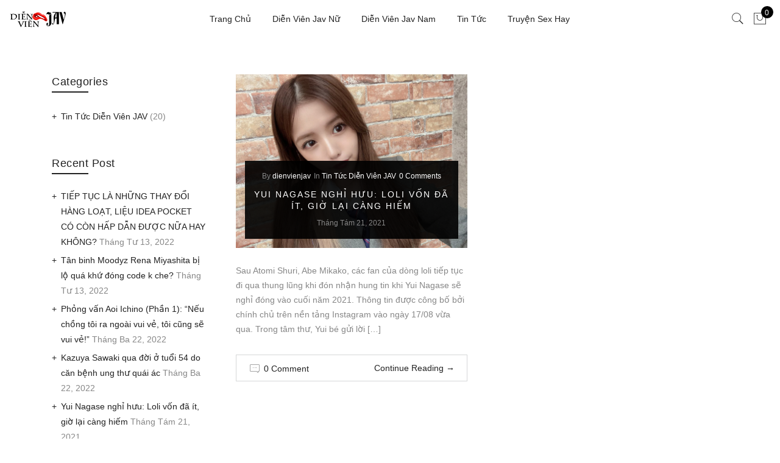

--- FILE ---
content_type: text/html; charset=UTF-8
request_url: https://dienvienjav.com/tag/abe-mikako/
body_size: 15641
content:
<!DOCTYPE html>
<html lang="vi" prefix="og: https://ogp.me/ns#">
	<head>
		<meta http-equiv="Content-Type" content="text/html; charset=UTF-8"/>
		<meta name="viewport" content="width=device-width, initial-scale=1.0">
		<link rel="profile" href="https://gmpg.org/xfn/11">
		<link rel="pingback" href="https://dienvienjav.com/xmlrpc.php">
		
<!-- Tối ưu hóa công cụ tìm kiếm bởi Rank Math - https://rankmath.com/ -->
<title>Abe Mikako | Diễn Viên JAV</title>
<meta name="robots" content="follow, noindex"/>
<meta property="og:locale" content="vi_VN" />
<meta property="og:type" content="article" />
<meta property="og:title" content="Abe Mikako | Diễn Viên JAV" />
<meta property="og:url" content="https://dienvienjav.com/tag/abe-mikako/" />
<meta property="og:site_name" content="Diễn Viên JAV" />
<meta name="twitter:card" content="summary_large_image" />
<meta name="twitter:title" content="Abe Mikako | Diễn Viên JAV" />
<meta name="twitter:label1" content="Bài viết" />
<meta name="twitter:data1" content="1" />
<script type="application/ld+json" class="rank-math-schema">{"@context":"https://schema.org","@graph":[{"@type":"Person","@id":"https://dienvienjav.com/#person","name":"dienvienjav"},{"@type":"WebSite","@id":"https://dienvienjav.com/#website","url":"https://dienvienjav.com","name":"dienvienjav","publisher":{"@id":"https://dienvienjav.com/#person"},"inLanguage":"vi"},{"@type":"CollectionPage","@id":"https://dienvienjav.com/tag/abe-mikako/#webpage","url":"https://dienvienjav.com/tag/abe-mikako/","name":"Abe Mikako | Di\u1ec5n Vi\u00ean JAV","isPartOf":{"@id":"https://dienvienjav.com/#website"},"inLanguage":"vi"}]}</script>
<!-- /Plugin SEO WordPress Rank Math -->

<link rel="alternate" type="application/rss+xml" title="Dòng thông tin Diễn Viên JAV &raquo;" href="https://dienvienjav.com/feed/" />
<link rel="alternate" type="application/rss+xml" title="Dòng phản hồi Diễn Viên JAV &raquo;" href="https://dienvienjav.com/comments/feed/" />
<link rel="alternate" type="application/rss+xml" title="Dòng thông tin cho Thẻ Diễn Viên JAV &raquo; Abe Mikako" href="https://dienvienjav.com/tag/abe-mikako/feed/" />
<script type="text/javascript">
window._wpemojiSettings = {"baseUrl":"https:\/\/s.w.org\/images\/core\/emoji\/14.0.0\/72x72\/","ext":".png","svgUrl":"https:\/\/s.w.org\/images\/core\/emoji\/14.0.0\/svg\/","svgExt":".svg","source":{"concatemoji":"https:\/\/dienvienjav.com\/wp-includes\/js\/wp-emoji-release.min.js?ver=6.3.7"}};
/*! This file is auto-generated */
!function(i,n){var o,s,e;function c(e){try{var t={supportTests:e,timestamp:(new Date).valueOf()};sessionStorage.setItem(o,JSON.stringify(t))}catch(e){}}function p(e,t,n){e.clearRect(0,0,e.canvas.width,e.canvas.height),e.fillText(t,0,0);var t=new Uint32Array(e.getImageData(0,0,e.canvas.width,e.canvas.height).data),r=(e.clearRect(0,0,e.canvas.width,e.canvas.height),e.fillText(n,0,0),new Uint32Array(e.getImageData(0,0,e.canvas.width,e.canvas.height).data));return t.every(function(e,t){return e===r[t]})}function u(e,t,n){switch(t){case"flag":return n(e,"\ud83c\udff3\ufe0f\u200d\u26a7\ufe0f","\ud83c\udff3\ufe0f\u200b\u26a7\ufe0f")?!1:!n(e,"\ud83c\uddfa\ud83c\uddf3","\ud83c\uddfa\u200b\ud83c\uddf3")&&!n(e,"\ud83c\udff4\udb40\udc67\udb40\udc62\udb40\udc65\udb40\udc6e\udb40\udc67\udb40\udc7f","\ud83c\udff4\u200b\udb40\udc67\u200b\udb40\udc62\u200b\udb40\udc65\u200b\udb40\udc6e\u200b\udb40\udc67\u200b\udb40\udc7f");case"emoji":return!n(e,"\ud83e\udef1\ud83c\udffb\u200d\ud83e\udef2\ud83c\udfff","\ud83e\udef1\ud83c\udffb\u200b\ud83e\udef2\ud83c\udfff")}return!1}function f(e,t,n){var r="undefined"!=typeof WorkerGlobalScope&&self instanceof WorkerGlobalScope?new OffscreenCanvas(300,150):i.createElement("canvas"),a=r.getContext("2d",{willReadFrequently:!0}),o=(a.textBaseline="top",a.font="600 32px Arial",{});return e.forEach(function(e){o[e]=t(a,e,n)}),o}function t(e){var t=i.createElement("script");t.src=e,t.defer=!0,i.head.appendChild(t)}"undefined"!=typeof Promise&&(o="wpEmojiSettingsSupports",s=["flag","emoji"],n.supports={everything:!0,everythingExceptFlag:!0},e=new Promise(function(e){i.addEventListener("DOMContentLoaded",e,{once:!0})}),new Promise(function(t){var n=function(){try{var e=JSON.parse(sessionStorage.getItem(o));if("object"==typeof e&&"number"==typeof e.timestamp&&(new Date).valueOf()<e.timestamp+604800&&"object"==typeof e.supportTests)return e.supportTests}catch(e){}return null}();if(!n){if("undefined"!=typeof Worker&&"undefined"!=typeof OffscreenCanvas&&"undefined"!=typeof URL&&URL.createObjectURL&&"undefined"!=typeof Blob)try{var e="postMessage("+f.toString()+"("+[JSON.stringify(s),u.toString(),p.toString()].join(",")+"));",r=new Blob([e],{type:"text/javascript"}),a=new Worker(URL.createObjectURL(r),{name:"wpTestEmojiSupports"});return void(a.onmessage=function(e){c(n=e.data),a.terminate(),t(n)})}catch(e){}c(n=f(s,u,p))}t(n)}).then(function(e){for(var t in e)n.supports[t]=e[t],n.supports.everything=n.supports.everything&&n.supports[t],"flag"!==t&&(n.supports.everythingExceptFlag=n.supports.everythingExceptFlag&&n.supports[t]);n.supports.everythingExceptFlag=n.supports.everythingExceptFlag&&!n.supports.flag,n.DOMReady=!1,n.readyCallback=function(){n.DOMReady=!0}}).then(function(){return e}).then(function(){var e;n.supports.everything||(n.readyCallback(),(e=n.source||{}).concatemoji?t(e.concatemoji):e.wpemoji&&e.twemoji&&(t(e.twemoji),t(e.wpemoji)))}))}((window,document),window._wpemojiSettings);
</script>
<style type="text/css">
img.wp-smiley,
img.emoji {
	display: inline !important;
	border: none !important;
	box-shadow: none !important;
	height: 1em !important;
	width: 1em !important;
	margin: 0 0.07em !important;
	vertical-align: -0.1em !important;
	background: none !important;
	padding: 0 !important;
}
</style>
	<link rel='stylesheet' id='wp-block-library-css' href='https://dienvienjav.com/wp-includes/css/dist/block-library/style.min.css?ver=6.3.7' type='text/css' media='all' />
<link rel='stylesheet' id='yith-wcan-shortcodes-css' href='https://dienvienjav.com/wp-content/plugins/yith-woocommerce-ajax-navigation/assets/css/shortcodes.css?ver=5.3.0' type='text/css' media='all' />
<style id='yith-wcan-shortcodes-inline-css' type='text/css'>
:root{
	--yith-wcan-filters_colors_titles: #434343;
	--yith-wcan-filters_colors_background: #FFFFFF;
	--yith-wcan-filters_colors_accent: #A7144C;
	--yith-wcan-filters_colors_accent_r: 167;
	--yith-wcan-filters_colors_accent_g: 20;
	--yith-wcan-filters_colors_accent_b: 76;
	--yith-wcan-color_swatches_border_radius: 100%;
	--yith-wcan-color_swatches_size: 30px;
	--yith-wcan-labels_style_background: #FFFFFF;
	--yith-wcan-labels_style_background_hover: #A7144C;
	--yith-wcan-labels_style_background_active: #A7144C;
	--yith-wcan-labels_style_text: #434343;
	--yith-wcan-labels_style_text_hover: #FFFFFF;
	--yith-wcan-labels_style_text_active: #FFFFFF;
	--yith-wcan-anchors_style_text: #434343;
	--yith-wcan-anchors_style_text_hover: #A7144C;
	--yith-wcan-anchors_style_text_active: #A7144C;
}
</style>
<style id='classic-theme-styles-inline-css' type='text/css'>
/*! This file is auto-generated */
.wp-block-button__link{color:#fff;background-color:#32373c;border-radius:9999px;box-shadow:none;text-decoration:none;padding:calc(.667em + 2px) calc(1.333em + 2px);font-size:1.125em}.wp-block-file__button{background:#32373c;color:#fff;text-decoration:none}
</style>
<style id='global-styles-inline-css' type='text/css'>
body{--wp--preset--color--black: #000000;--wp--preset--color--cyan-bluish-gray: #abb8c3;--wp--preset--color--white: #ffffff;--wp--preset--color--pale-pink: #f78da7;--wp--preset--color--vivid-red: #cf2e2e;--wp--preset--color--luminous-vivid-orange: #ff6900;--wp--preset--color--luminous-vivid-amber: #fcb900;--wp--preset--color--light-green-cyan: #7bdcb5;--wp--preset--color--vivid-green-cyan: #00d084;--wp--preset--color--pale-cyan-blue: #8ed1fc;--wp--preset--color--vivid-cyan-blue: #0693e3;--wp--preset--color--vivid-purple: #9b51e0;--wp--preset--gradient--vivid-cyan-blue-to-vivid-purple: linear-gradient(135deg,rgba(6,147,227,1) 0%,rgb(155,81,224) 100%);--wp--preset--gradient--light-green-cyan-to-vivid-green-cyan: linear-gradient(135deg,rgb(122,220,180) 0%,rgb(0,208,130) 100%);--wp--preset--gradient--luminous-vivid-amber-to-luminous-vivid-orange: linear-gradient(135deg,rgba(252,185,0,1) 0%,rgba(255,105,0,1) 100%);--wp--preset--gradient--luminous-vivid-orange-to-vivid-red: linear-gradient(135deg,rgba(255,105,0,1) 0%,rgb(207,46,46) 100%);--wp--preset--gradient--very-light-gray-to-cyan-bluish-gray: linear-gradient(135deg,rgb(238,238,238) 0%,rgb(169,184,195) 100%);--wp--preset--gradient--cool-to-warm-spectrum: linear-gradient(135deg,rgb(74,234,220) 0%,rgb(151,120,209) 20%,rgb(207,42,186) 40%,rgb(238,44,130) 60%,rgb(251,105,98) 80%,rgb(254,248,76) 100%);--wp--preset--gradient--blush-light-purple: linear-gradient(135deg,rgb(255,206,236) 0%,rgb(152,150,240) 100%);--wp--preset--gradient--blush-bordeaux: linear-gradient(135deg,rgb(254,205,165) 0%,rgb(254,45,45) 50%,rgb(107,0,62) 100%);--wp--preset--gradient--luminous-dusk: linear-gradient(135deg,rgb(255,203,112) 0%,rgb(199,81,192) 50%,rgb(65,88,208) 100%);--wp--preset--gradient--pale-ocean: linear-gradient(135deg,rgb(255,245,203) 0%,rgb(182,227,212) 50%,rgb(51,167,181) 100%);--wp--preset--gradient--electric-grass: linear-gradient(135deg,rgb(202,248,128) 0%,rgb(113,206,126) 100%);--wp--preset--gradient--midnight: linear-gradient(135deg,rgb(2,3,129) 0%,rgb(40,116,252) 100%);--wp--preset--font-size--small: 13px;--wp--preset--font-size--medium: 20px;--wp--preset--font-size--large: 36px;--wp--preset--font-size--x-large: 42px;--wp--preset--spacing--20: 0.44rem;--wp--preset--spacing--30: 0.67rem;--wp--preset--spacing--40: 1rem;--wp--preset--spacing--50: 1.5rem;--wp--preset--spacing--60: 2.25rem;--wp--preset--spacing--70: 3.38rem;--wp--preset--spacing--80: 5.06rem;--wp--preset--shadow--natural: 6px 6px 9px rgba(0, 0, 0, 0.2);--wp--preset--shadow--deep: 12px 12px 50px rgba(0, 0, 0, 0.4);--wp--preset--shadow--sharp: 6px 6px 0px rgba(0, 0, 0, 0.2);--wp--preset--shadow--outlined: 6px 6px 0px -3px rgba(255, 255, 255, 1), 6px 6px rgba(0, 0, 0, 1);--wp--preset--shadow--crisp: 6px 6px 0px rgba(0, 0, 0, 1);}:where(.is-layout-flex){gap: 0.5em;}:where(.is-layout-grid){gap: 0.5em;}body .is-layout-flow > .alignleft{float: left;margin-inline-start: 0;margin-inline-end: 2em;}body .is-layout-flow > .alignright{float: right;margin-inline-start: 2em;margin-inline-end: 0;}body .is-layout-flow > .aligncenter{margin-left: auto !important;margin-right: auto !important;}body .is-layout-constrained > .alignleft{float: left;margin-inline-start: 0;margin-inline-end: 2em;}body .is-layout-constrained > .alignright{float: right;margin-inline-start: 2em;margin-inline-end: 0;}body .is-layout-constrained > .aligncenter{margin-left: auto !important;margin-right: auto !important;}body .is-layout-constrained > :where(:not(.alignleft):not(.alignright):not(.alignfull)){max-width: var(--wp--style--global--content-size);margin-left: auto !important;margin-right: auto !important;}body .is-layout-constrained > .alignwide{max-width: var(--wp--style--global--wide-size);}body .is-layout-flex{display: flex;}body .is-layout-flex{flex-wrap: wrap;align-items: center;}body .is-layout-flex > *{margin: 0;}body .is-layout-grid{display: grid;}body .is-layout-grid > *{margin: 0;}:where(.wp-block-columns.is-layout-flex){gap: 2em;}:where(.wp-block-columns.is-layout-grid){gap: 2em;}:where(.wp-block-post-template.is-layout-flex){gap: 1.25em;}:where(.wp-block-post-template.is-layout-grid){gap: 1.25em;}.has-black-color{color: var(--wp--preset--color--black) !important;}.has-cyan-bluish-gray-color{color: var(--wp--preset--color--cyan-bluish-gray) !important;}.has-white-color{color: var(--wp--preset--color--white) !important;}.has-pale-pink-color{color: var(--wp--preset--color--pale-pink) !important;}.has-vivid-red-color{color: var(--wp--preset--color--vivid-red) !important;}.has-luminous-vivid-orange-color{color: var(--wp--preset--color--luminous-vivid-orange) !important;}.has-luminous-vivid-amber-color{color: var(--wp--preset--color--luminous-vivid-amber) !important;}.has-light-green-cyan-color{color: var(--wp--preset--color--light-green-cyan) !important;}.has-vivid-green-cyan-color{color: var(--wp--preset--color--vivid-green-cyan) !important;}.has-pale-cyan-blue-color{color: var(--wp--preset--color--pale-cyan-blue) !important;}.has-vivid-cyan-blue-color{color: var(--wp--preset--color--vivid-cyan-blue) !important;}.has-vivid-purple-color{color: var(--wp--preset--color--vivid-purple) !important;}.has-black-background-color{background-color: var(--wp--preset--color--black) !important;}.has-cyan-bluish-gray-background-color{background-color: var(--wp--preset--color--cyan-bluish-gray) !important;}.has-white-background-color{background-color: var(--wp--preset--color--white) !important;}.has-pale-pink-background-color{background-color: var(--wp--preset--color--pale-pink) !important;}.has-vivid-red-background-color{background-color: var(--wp--preset--color--vivid-red) !important;}.has-luminous-vivid-orange-background-color{background-color: var(--wp--preset--color--luminous-vivid-orange) !important;}.has-luminous-vivid-amber-background-color{background-color: var(--wp--preset--color--luminous-vivid-amber) !important;}.has-light-green-cyan-background-color{background-color: var(--wp--preset--color--light-green-cyan) !important;}.has-vivid-green-cyan-background-color{background-color: var(--wp--preset--color--vivid-green-cyan) !important;}.has-pale-cyan-blue-background-color{background-color: var(--wp--preset--color--pale-cyan-blue) !important;}.has-vivid-cyan-blue-background-color{background-color: var(--wp--preset--color--vivid-cyan-blue) !important;}.has-vivid-purple-background-color{background-color: var(--wp--preset--color--vivid-purple) !important;}.has-black-border-color{border-color: var(--wp--preset--color--black) !important;}.has-cyan-bluish-gray-border-color{border-color: var(--wp--preset--color--cyan-bluish-gray) !important;}.has-white-border-color{border-color: var(--wp--preset--color--white) !important;}.has-pale-pink-border-color{border-color: var(--wp--preset--color--pale-pink) !important;}.has-vivid-red-border-color{border-color: var(--wp--preset--color--vivid-red) !important;}.has-luminous-vivid-orange-border-color{border-color: var(--wp--preset--color--luminous-vivid-orange) !important;}.has-luminous-vivid-amber-border-color{border-color: var(--wp--preset--color--luminous-vivid-amber) !important;}.has-light-green-cyan-border-color{border-color: var(--wp--preset--color--light-green-cyan) !important;}.has-vivid-green-cyan-border-color{border-color: var(--wp--preset--color--vivid-green-cyan) !important;}.has-pale-cyan-blue-border-color{border-color: var(--wp--preset--color--pale-cyan-blue) !important;}.has-vivid-cyan-blue-border-color{border-color: var(--wp--preset--color--vivid-cyan-blue) !important;}.has-vivid-purple-border-color{border-color: var(--wp--preset--color--vivid-purple) !important;}.has-vivid-cyan-blue-to-vivid-purple-gradient-background{background: var(--wp--preset--gradient--vivid-cyan-blue-to-vivid-purple) !important;}.has-light-green-cyan-to-vivid-green-cyan-gradient-background{background: var(--wp--preset--gradient--light-green-cyan-to-vivid-green-cyan) !important;}.has-luminous-vivid-amber-to-luminous-vivid-orange-gradient-background{background: var(--wp--preset--gradient--luminous-vivid-amber-to-luminous-vivid-orange) !important;}.has-luminous-vivid-orange-to-vivid-red-gradient-background{background: var(--wp--preset--gradient--luminous-vivid-orange-to-vivid-red) !important;}.has-very-light-gray-to-cyan-bluish-gray-gradient-background{background: var(--wp--preset--gradient--very-light-gray-to-cyan-bluish-gray) !important;}.has-cool-to-warm-spectrum-gradient-background{background: var(--wp--preset--gradient--cool-to-warm-spectrum) !important;}.has-blush-light-purple-gradient-background{background: var(--wp--preset--gradient--blush-light-purple) !important;}.has-blush-bordeaux-gradient-background{background: var(--wp--preset--gradient--blush-bordeaux) !important;}.has-luminous-dusk-gradient-background{background: var(--wp--preset--gradient--luminous-dusk) !important;}.has-pale-ocean-gradient-background{background: var(--wp--preset--gradient--pale-ocean) !important;}.has-electric-grass-gradient-background{background: var(--wp--preset--gradient--electric-grass) !important;}.has-midnight-gradient-background{background: var(--wp--preset--gradient--midnight) !important;}.has-small-font-size{font-size: var(--wp--preset--font-size--small) !important;}.has-medium-font-size{font-size: var(--wp--preset--font-size--medium) !important;}.has-large-font-size{font-size: var(--wp--preset--font-size--large) !important;}.has-x-large-font-size{font-size: var(--wp--preset--font-size--x-large) !important;}
.wp-block-navigation a:where(:not(.wp-element-button)){color: inherit;}
:where(.wp-block-post-template.is-layout-flex){gap: 1.25em;}:where(.wp-block-post-template.is-layout-grid){gap: 1.25em;}
:where(.wp-block-columns.is-layout-flex){gap: 2em;}:where(.wp-block-columns.is-layout-grid){gap: 2em;}
.wp-block-pullquote{font-size: 1.5em;line-height: 1.6;}
</style>
<style id='woocommerce-inline-inline-css' type='text/css'>
.woocommerce form .form-row .required { visibility: visible; }
</style>
<link rel='stylesheet' id='fontawesome-css' href='https://dienvienjav.com/wp-content/themes/claue/assets/vendors/font-awesome/css/font-awesome.min.css?ver=6.3.7' type='text/css' media='all' />
<link rel='stylesheet' id='font-stroke-css' href='https://dienvienjav.com/wp-content/themes/claue/assets/vendors/font-stroke/css/font-stroke.min.css?ver=6.3.7' type='text/css' media='all' />
<link rel='stylesheet' id='slick-css' href='https://dienvienjav.com/wp-content/themes/claue/assets/vendors/slick/slick.css?ver=6.3.7' type='text/css' media='all' />
<link rel='stylesheet' id='jas-claue-animated-css' href='https://dienvienjav.com/wp-content/themes/claue/assets/css/animate.css?ver=6.3.7' type='text/css' media='all' />
<link rel='stylesheet' id='jas-claue-style-css' href='https://dienvienjav.com/wp-content/themes/claue/style.css?ver=6.3.7' type='text/css' media='all' />
<style id='jas-claue-style-inline-css' type='text/css'>
.jas-branding {max-width: 200px;margin: auto;}.jas-portfolio .page-head {background-image:  url(https://janstudio.net/claue/demo/wp-content/uploads/2016/10/shop-category.jpg);background-size:       cover;background-repeat:     no-repeat;background-position:   center center;background-attachment: scroll;}body, .jas-menu > li > a, .f__pop, .jas-menu ul li a {font-family: "Arial";font-weight: 400;font-size:14px;color:#878787}h1, h2, h3, h4, h5, h6, .f__pop {font-family: "Arial";font-weight: 400;}h1, h2, h3, h4, h5, h6 {color:#222}h1 { font-size:48px; }h2 { font-size:36px; }h3 { font-size:24px; }h4 { font-size:21px; }h5 { font-size:18px; }h6 { font-size:16px; }a:hover, a:active,.cp, .chp:hover,.inside-thumb a:hover,.jas-blog-slider .post-thumbnail > div a:hover,.shop-top-sidebar .product-categories li.current-cat > a,.quantity .qty a:hover,.cart .yith-wcwl-add-to-wishlist a:hover,.woocommerce-MyAccount-navigation ul li:hover a,.woocommerce-MyAccount-navigation ul li.is-active a {color: #56cfe1;}input[type="submit"]:hover,button:hover,a.button:hover,.jas-ajax-load a:hover,.widget .tagcloud a:hover,.jas-ajax-load a:hover,.cart .yith-wcwl-add-to-wishlist:hover,.p-video a:hover,button.button:hover {border-color: #56cfe1;}input[type="submit"]:hover,button:hover,a.button:hover,button.button:hover,.jas-ajax-load a:hover,.bgp, .bghp:hover,.signup-newsletter-form input.submit-btn:hover,.widget .tagcloud a:hover,.widget_price_filter .ui-slider-range,.widget_price_filter .ui-state-default,.jas-mini-cart .checkout,.jas-ajax-load a:hover,.metaslider .flexslider .flex-prev, .metaslider .flexslider .flex-next,button.single_add_to_cart_button,.jas_wcpb_add_to_cart.single_add_to_cart_button,.jas-service[class*="icon-"] .icon:before,.cart__popup-action .checkout-button,div.wpforms-container-full .wpforms-form button[type="submit"],div.wpforms-container-full .wpforms-form button[type="submit"]:hover {background-color: #56cfe1;}a,h1, h2, h3, h4, h5, h6,input[type="submit"],button,a.button,.jas-ajax-load a,.cd,.wp-caption-text,#jas-header .jas-social a,#jas-backtop:hover span i,.page-numbers li,.page-numbers li a,.jas-portfolio-single .portfolio-meta span,.sidebar .widget ul li:before,.widget ul.product_list_widget li a span.product-title,.widget .tagcloud a,.filter-trigger:hover,.filter-trigger:focus,.jas-mini-cart .mini_cart_item a:nth-child(2),.btn-atc .yith-wcwl-add-to-wishlist .ajax-loading,.product-category h3,.quantity input.input-text[type="number"],.cart .yith-wcwl-add-to-wishlist a,.wc-tabs li.active a,.wc-tabs li a:hover,.shop_table th,.order-total,.order-total td,.woocommerce-MyAccount-navigation ul li a,.jas-filter a.selected,.jas-filter a:hover,.jas-row .vc_tta-color-grey.vc_tta-style-classic .vc_tta-tab > a:focus, .jas-row .vc_tta-color-grey.vc_tta-style-classic .vc_tta-tab > a:hover,.jas-row .vc_tta-color-grey.vc_tta-style-classic .vc_tta-tab.vc_active > a,.metaslider .flexslider .caption-wrap h2,.metaslider .flexslider .caption-wrap h3,.metaslider .flexslider .caption-wrap h4,.jas-menu ul li:hover > a,#jas-mobile-menu ul li a,.holder {color: #222;}input:not([type="submit"]):not([type="checkbox"]):focus,textarea:focus,.error-404.not-found a,.more-link,.widget .tagcloud a,.widget .woocommerce-product-search,.widget .search-form,.woocommerce .widget_layered_nav ul.yith-wcan-label li a:hover,.woocommerce-page .widget_layered_nav ul.yith-wcan-label li a:hover,.woocommerce .widget_layered_nav ul.yith-wcan-label li.chosen a,.woocommerce-page .widget_layered_nav ul.yith-wcan-label li.chosen a,.jas-ajax-load a,form .quantity,.quantity input.input-text[type="number"]:focus,.cart .yith-wcwl-add-to-wishlist,.wc-tabs li.active a,.p-video a,.jas-filter a.selected,.jas-row .vc_tta-color-grey.vc_tta-style-classic .vc_tta-tab > a:focus, .jas-row .vc_tta-color-grey.vc_tta-style-classic .vc_tta-tab > a:hover,.jas-row .vc_tta-color-grey.vc_tta-style-classic .vc_tta-tab.vc_active > a {border-color: #222;}mark,.signup-newsletter-form input.submit-btn,.error-404.not-found a:hover,.more-link:hover,.widget h4.widget-title:after,.widget .woocommerce-product-search input[type="submit"],.widget .search-form .search-submit,.woocommerce .widget_layered_nav ul.yith-wcan-label li a:hover,.woocommerce-page .widget_layered_nav ul.yith-wcan-label li a:hover,.woocommerce .widget_layered_nav ul.yith-wcan-label li.chosen a,.woocommerce-page .widget_layered_nav ul.yith-wcan-label li.chosen a,.jas-mini-cart .button,.btn-quickview:hover,.tab-heading:after,.product-extra-title h2:before,.product-extra-title h2:after,.section-title:before,.section-title:after {background-color: #222;}body { background-color: #fff}body { color: #878787}h1, h2, h3, h4, h5, h6 { color: #222}.jas-socials a,.header-text,.header__top .jas-action a {color: #878787;}.jas-menu > li > a,#jas-mobile-menu ul > li:hover > a, #jas-mobile-menu ul > li.current-menu-item > a, #jas-mobile-menu ul > li.current-menu-parent > a, #jas-mobile-menu ul > li.current-menu-ancestor > a,#jas-mobile-menu ul > li:hover > .holder, #jas-mobile-menu ul > li.current-menu-item > .holder,#jas-mobile-menu ul > li.current-menu-parent  > .holder,#jas-mobile-menu ul > li.current-menu-ancestor > .holder,.jas-menu li.current-product_cat-ancestor > a,.jas-action a {color: #222;}.jas-menu li > a:hover,.jas-menu li.current-menu-ancestor > a,.jas-menu li.current-menu-item > a,.jas-account-menu a:hover,.jas-action a:hover {color: #56cfe1;}.jas-menu ul a, .jas-account-menu ul a, .jas-menu ul li a {color: #878787;}.jas-menu ul li a:hover {color: #222;}.jas-account-menu ul, .jas-menu > li > ul {background: rgba(255, 255, 255, 0.95);}.home .header__transparent .jas-menu > li > a {color: #222;}.home .header__transparent .jas-menu li > a:hover {color: #56cfe1;}.header-sticky .header__mid {background: #fff;}.header-sticky .jas-menu > li > a,.header-sticky .jas-action a  {color: #222;}.header-sticky .jas-menu li a:hover, .header-sticky .jas-menu li.current-menu-ancestor > a, .header-sticky .jas-menu li.current-menu-item > a,.header-sticky .jas-action a:hover {color: #56cfe1;}.header-sticky .jas-account-menu ul, .header-sticky .jas-menu > li > ul {background: rgba(255, 255, 255, 0.95);}.header-sticky .jas-menu ul li a {color: #222;}.header-sticky .jas-menu ul li a:hover,.header-sticky .jas-menu ul li.current-menu-item a,.header-sticky .jas-menu ul li.current-menu-ancestor > a {color: #56cfe1;}#jas-footer {background: #f6f6f8;}#jas-footer {color: #878787;}.footer__top a, .footer__bot a {color: #878787;}.footer__top .widget-title {color: #222;}.footer__top a:hover, .footer__bot a:hover {color: #56cfe1;}.badge span {background:#fe9931;}.badge span {color:#fff;}.badge .new {background:#56cfe1;}.product-image .product-attr {background:#81d742;}.single-product.postid-5532 .jas-container { width: 100%; padding: 0 30px;}.sidebar .widget.yith-woocommerce-ajax-product-filter ul li:before { content:none;}.sidebar .widget.yith-woocommerce-ajax-product-filter ul li { padding-left: 0;}
</style>
<link rel='stylesheet' id='tablepress-default-css' href='https://dienvienjav.com/wp-content/plugins/tablepress/css/build/default.css?ver=3.2.6' type='text/css' media='all' />
<script type="text/template" id="tmpl-variation-template">
	<div class="woocommerce-variation-description">{{{ data.variation.variation_description }}}</div>
	<div class="woocommerce-variation-price">{{{ data.variation.price_html }}}</div>
	<div class="woocommerce-variation-availability">{{{ data.variation.availability_html }}}</div>
</script>
<script type="text/template" id="tmpl-unavailable-variation-template">
	<p>Rất tiếc, sản phẩm này hiện không tồn tại. Hãy chọn một phương thức kết hợp khác.</p>
</script>
<script type='text/javascript' src='https://dienvienjav.com/wp-includes/js/jquery/jquery.min.js?ver=3.7.0' id='jquery-core-js'></script>
<script type='text/javascript' src='https://dienvienjav.com/wp-includes/js/jquery/jquery-migrate.min.js?ver=3.4.1' id='jquery-migrate-js'></script>
<script type='text/javascript' src='https://dienvienjav.com/wp-content/plugins/woocommerce/assets/js/selectWoo/selectWoo.full.min.js?ver=1.0.9-wc.8.7.2' id='selectWoo-js' data-wp-strategy='defer'></script>
<script type='text/javascript' src='https://dienvienjav.com/wp-content/plugins/woocommerce/assets/js/jquery-blockui/jquery.blockUI.min.js?ver=2.7.0-wc.8.7.2' id='jquery-blockui-js' defer data-wp-strategy='defer'></script>
<script type='text/javascript' id='wc-add-to-cart-js-extra'>
/* <![CDATA[ */
var wc_add_to_cart_params = {"ajax_url":"\/wp-admin\/admin-ajax.php","wc_ajax_url":"\/?wc-ajax=%%endpoint%%","i18n_view_cart":"Xem gi\u1ecf h\u00e0ng","cart_url":"https:\/\/dienvienjav.com","is_cart":"","cart_redirect_after_add":"no"};
/* ]]> */
</script>
<script type='text/javascript' src='https://dienvienjav.com/wp-content/plugins/woocommerce/assets/js/frontend/add-to-cart.min.js?ver=8.7.2' id='wc-add-to-cart-js' defer data-wp-strategy='defer'></script>
<script type='text/javascript' src='https://dienvienjav.com/wp-content/plugins/woocommerce/assets/js/js-cookie/js.cookie.min.js?ver=2.1.4-wc.8.7.2' id='js-cookie-js' defer data-wp-strategy='defer'></script>
<script type='text/javascript' id='woocommerce-js-extra'>
/* <![CDATA[ */
var woocommerce_params = {"ajax_url":"\/wp-admin\/admin-ajax.php","wc_ajax_url":"\/?wc-ajax=%%endpoint%%"};
/* ]]> */
</script>
<script type='text/javascript' src='https://dienvienjav.com/wp-content/plugins/woocommerce/assets/js/frontend/woocommerce.min.js?ver=8.7.2' id='woocommerce-js' defer data-wp-strategy='defer'></script>
<script type='text/javascript' src='https://dienvienjav.com/wp-includes/js/underscore.min.js?ver=1.13.4' id='underscore-js'></script>
<script type='text/javascript' id='wp-util-js-extra'>
/* <![CDATA[ */
var _wpUtilSettings = {"ajax":{"url":"\/wp-admin\/admin-ajax.php"}};
/* ]]> */
</script>
<script type='text/javascript' src='https://dienvienjav.com/wp-includes/js/wp-util.min.js?ver=6.3.7' id='wp-util-js'></script>
<script type='text/javascript' id='wc-add-to-cart-variation-js-extra'>
/* <![CDATA[ */
var wc_add_to_cart_variation_params = {"wc_ajax_url":"\/?wc-ajax=%%endpoint%%","i18n_no_matching_variations_text":"R\u1ea5t ti\u1ebfc, kh\u00f4ng c\u00f3 s\u1ea3n ph\u1ea9m n\u00e0o ph\u00f9 h\u1ee3p v\u1edbi l\u1ef1a ch\u1ecdn c\u1ee7a b\u1ea1n. H\u00e3y ch\u1ecdn m\u1ed9t ph\u01b0\u01a1ng th\u1ee9c k\u1ebft h\u1ee3p kh\u00e1c.","i18n_make_a_selection_text":"Ch\u1ecdn c\u00e1c t\u00f9y ch\u1ecdn cho s\u1ea3n ph\u1ea9m tr\u01b0\u1edbc khi cho s\u1ea3n ph\u1ea9m v\u00e0o gi\u1ecf h\u00e0ng c\u1ee7a b\u1ea1n.","i18n_unavailable_text":"R\u1ea5t ti\u1ebfc, s\u1ea3n ph\u1ea9m n\u00e0y hi\u1ec7n kh\u00f4ng t\u1ed3n t\u1ea1i. H\u00e3y ch\u1ecdn m\u1ed9t ph\u01b0\u01a1ng th\u1ee9c k\u1ebft h\u1ee3p kh\u00e1c."};
/* ]]> */
</script>
<script type='text/javascript' src='https://dienvienjav.com/wp-content/plugins/woocommerce/assets/js/frontend/add-to-cart-variation.min.js?ver=8.7.2' id='wc-add-to-cart-variation-js' defer data-wp-strategy='defer'></script>
<link rel="https://api.w.org/" href="https://dienvienjav.com/wp-json/" /><link rel="alternate" type="application/json" href="https://dienvienjav.com/wp-json/wp/v2/tags/242" /><link rel="EditURI" type="application/rsd+xml" title="RSD" href="https://dienvienjav.com/xmlrpc.php?rsd" />
<meta name="generator" content="WordPress 6.3.7" />
	<noscript><style>.woocommerce-product-gallery{ opacity: 1 !important; }</style></noscript>
	<meta name="generator" content="Elementor 3.27.7; features: additional_custom_breakpoints; settings: css_print_method-external, google_font-enabled, font_display-auto">
<style type="text/css">.recentcomments a{display:inline !important;padding:0 !important;margin:0 !important;}</style>			<style>
				.e-con.e-parent:nth-of-type(n+4):not(.e-lazyloaded):not(.e-no-lazyload),
				.e-con.e-parent:nth-of-type(n+4):not(.e-lazyloaded):not(.e-no-lazyload) * {
					background-image: none !important;
				}
				@media screen and (max-height: 1024px) {
					.e-con.e-parent:nth-of-type(n+3):not(.e-lazyloaded):not(.e-no-lazyload),
					.e-con.e-parent:nth-of-type(n+3):not(.e-lazyloaded):not(.e-no-lazyload) * {
						background-image: none !important;
					}
				}
				@media screen and (max-height: 640px) {
					.e-con.e-parent:nth-of-type(n+2):not(.e-lazyloaded):not(.e-no-lazyload),
					.e-con.e-parent:nth-of-type(n+2):not(.e-lazyloaded):not(.e-no-lazyload) * {
						background-image: none !important;
					}
				}
			</style>
				</head>
		<body data-rsssl=1 class="archive tag tag-abe-mikako tag-242 theme-claue woocommerce-no-js yith-wcan-free jan-atc-behavior-popup elementor-default elementor-kit-5988"  itemscope="itemscope" itemtype="http://schema.org/WebPage" >
		<div id="jas-wrapper">
			<header id="jas-header" class="header-3"  itemscope="itemscope" itemtype="http://schema.org/WPHeader" >
	<div class="header__mid pl__15 pr__15">
					<div class="jas-row middle-xs">
				<div class="hide-md visible-sm visible-xs jas-col-sm-4 jas-col-xs-3 flex start-md flex">
					<a href="javascript:void(0);" class="jas-push-menu-btn hide-md visible-sm visible-xs">
						<img src="https://dienvienjav.com/wp-content/themes/claue/assets/images/icons/hamburger-black.svg" width="30" height="16" alt="Menu" />					</a>
				</div>
				<div class="jas-col-md-2 jas-col-sm-4 jas-col-xs-6 start-md center-sm center-xs">
					<div class="jas-branding ts__05"><a class="db" href="https://dienvienjav.com/"><img class="regular-logo normal-logo" src="https://dienvienjav.com/wp-content/uploads/2020/10/DIENVIEN.png" width="96" height="27" alt="Diễn Viên JAV" /><img class="sticky-logo" src="https://dienvienjav.com/wp-content/uploads/2020/10/DIENVIEN.png" width="96" height="27" alt="Diễn Viên JAV" /><img loading="lazy" class="retina-logo normal-logo" src="https://dienvienjav.com/wp-content/uploads/2020/10/DIENVIEN2.png" width="96" height="27" alt="Diễn Viên JAV" /></a></div>				</div>
				<div class="jas-col-md-8 hidden-sm hidden-xs">
					<nav class="jas-navigation flex center-xs">
						<ul id="jas-menu" class="jas-menu clearfix"><li id="menu-item-6076" class="menu-item menu-item-type-custom menu-item-object-custom menu-item-home"><a href="https://dienvienjav.com/">Trang Chủ</a></li>
<li id="menu-item-6075" class="menu-item menu-item-type-taxonomy menu-item-object-product_cat"><a href="https://dienvienjav.com/gioi-tinh/dien-vien-jav-nu/">Diễn Viên Jav Nữ</a></li>
<li id="menu-item-6074" class="menu-item menu-item-type-taxonomy menu-item-object-product_cat"><a href="https://dienvienjav.com/gioi-tinh/dien-vien-jav-nam/">Diễn Viên Jav Nam</a></li>
<li id="menu-item-6378" class="menu-item menu-item-type-taxonomy menu-item-object-category"><a href="https://dienvienjav.com/tin-tuc-dien-vien-jav/">Tin Tức</a></li>
<li id="menu-item-7849" class="menu-item menu-item-type-custom menu-item-object-custom"><a href="https://doctruyen14.net/truyen-sex-nguoi-lon/">Truyện Sex Hay</a></li>
</ul>					</nav><!-- .jas-navigation -->
				</div>
				<div class="jas-col-md-2 jas-col-sm-4 jas-col-xs-3">
					<div class="jas-action flex end-xs middle-xs">
													<a class="sf-open cb chp hidden-xs" href="javascript:void(0);"  title="Search"><i class="pe-7s-search"></i></a>
												<div class="jas-icon-cart pr"><a class="cart-contents pr cb chp db" href="#" title="View your shopping cart"><i class="pe-7s-shopbag"></i><span class="pa count bgb br__50 cw tc">0</span></a></div>					</div><!-- .jas-action -->
				</div>
			</div><!-- .jas-row -->
			</div><!-- .header__mid -->
	<form class="header__search w__100 dn pf" role="search" method="get" action="https://dienvienjav.com/"  itemprop="potentialAction" itemscope="itemscope" itemtype="http://schema.org/SearchAction" >
		<div class="pa">
			<input class="w__100 jas-ajax-search" type="text" name="s" placeholder="Search for..." />
			<input type="hidden" name="post_type" value="product">
		</div>
		<a id="sf-close" class="pa" href="#"><i class="pe-7s-close"></i></a>
	</form><!-- #header__search -->

	<div class="jas-canvas-menu jas-push-menu">
		<h3 class="mg__0 tc cw bgb tu ls__2">Menu <i class="close-menu pe-7s-close pa"></i></h3>
		<div class="hide-md visible-sm visible-xs center-xs mt__30 flex tc">
								</div>
		<div class="jas-action flex center-xs middle-xs hide-md hidden-sm visible-xs mt__30">
							<a class="sf-open cb chp" href="javascript:void(0);"><i class="pe-7s-search"></i></a>
								</div><!-- .jas-action -->
		<div id="jas-mobile-menu" class="menu-menu-chinh-container"><ul id="menu-menu-chinh" class="menu"><li class="menu-item menu-item-type-custom menu-item-object-custom menu-item-home"><a href="https://dienvienjav.com/"><span>Trang Chủ</span></a></li>
<li class="menu-item menu-item-type-taxonomy menu-item-object-product_cat"><a href="https://dienvienjav.com/gioi-tinh/dien-vien-jav-nu/"><span>Diễn Viên Jav Nữ</span></a></li>
<li class="menu-item menu-item-type-taxonomy menu-item-object-product_cat"><a href="https://dienvienjav.com/gioi-tinh/dien-vien-jav-nam/"><span>Diễn Viên Jav Nam</span></a></li>
<li class="menu-item menu-item-type-taxonomy menu-item-object-category"><a href="https://dienvienjav.com/tin-tuc-dien-vien-jav/"><span>Tin Tức</span></a></li>
<li class="menu-item menu-item-type-custom menu-item-object-custom"><a href="https://doctruyen14.net/truyen-sex-nguoi-lon/"><span>Truyện Sex Hay</span></a></li>
</ul></div>	</div><!-- .jas-canvas-menu -->
	
		
		<div class="jas-mini-cart jas-push-menu">
			<div class="jas-mini-cart-content">
				<h3 class="mg__0 tc cw bgb tu ls__2">Mini Cart <i class="close-cart pe-7s-close pa"></i></h3>
				<div class="widget_shopping_cart_content"></div>
			</div>
		</div><!-- .jas-mini-cart -->
	</header><!-- #jas-header -->			
			

<div id="jas-content">
	
	<div class="jas-container">
		<div class="jas-row jas-blog">
			<div class="jas-col-md-9 jas-col-xs-12">
				<div class="posts mt__60 jas-masonry" data-masonry='{"selector":".post", "columnWidth":".grid-sizer", "layoutMode":"masonry","rtl": true}'>
					<div class="grid-sizer size-6"></div><article id="post-7841" class="mb__30 jas-col-md-6 post-7841 post type-post status-publish format-standard has-post-thumbnail hentry category-tin-tuc-dien-vien-jav tag-abe-mikako tag-atomi-shuri tag-loli tag-yui-nagase-nghi-huu"  itemscope="itemscope" itemtype="http://schema.org/CreativeWork" >
				<div class="post-thumbnail pr mb__25">
									<a href="https://dienvienjav.com/yui-nagase-nghi-huu-loli-von-da-it-gio-lai-cang-hiem/" aria-hidden="true">
						<img loading="lazy" width="2048" height="1536" src="https://dienvienjav.com/wp-content/uploads/2021/08/Yui-Nagase-nghi-huu-1.jpg" class="attachment-post-thumbnail size-post-thumbnail wp-post-image" alt="Yui Nagase nghỉ hưu: Loli vốn đã ít, giờ lại càng hiếm" decoding="async" srcset="https://dienvienjav.com/wp-content/uploads/2021/08/Yui-Nagase-nghi-huu-1.jpg 2048w, https://dienvienjav.com/wp-content/uploads/2021/08/Yui-Nagase-nghi-huu-1-300x225.jpg 300w, https://dienvienjav.com/wp-content/uploads/2021/08/Yui-Nagase-nghi-huu-1-1024x768.jpg 1024w, https://dienvienjav.com/wp-content/uploads/2021/08/Yui-Nagase-nghi-huu-1-150x113.jpg 150w, https://dienvienjav.com/wp-content/uploads/2021/08/Yui-Nagase-nghi-huu-1-768x576.jpg 768w, https://dienvienjav.com/wp-content/uploads/2021/08/Yui-Nagase-nghi-huu-1-1536x1152.jpg 1536w, https://dienvienjav.com/wp-content/uploads/2021/08/Yui-Nagase-nghi-huu-1-470x353.jpg 470w, https://dienvienjav.com/wp-content/uploads/2021/08/Yui-Nagase-nghi-huu-1-750x563.jpg 750w" sizes="(max-width: 2048px) 100vw, 2048px" />					</a>
								<div class="pa inside-thumb tc cg">
					<div class="post-meta fs__12"><span class="author vcard pr"  itemprop="author" itemscope="itemscope" itemtype="http://schema.org/Person" >By <a class="url fn n" href="https://dienvienjav.com/author/dienvienjav/">dienvienjav</a></span><span class="cat pr">In <a href="https://dienvienjav.com/tin-tuc-dien-vien-jav/" rel="category tag">Tin Tức Diễn Viên JAV</a></span><span class="comment-number pr"><a href="https://dienvienjav.com/yui-nagase-nghi-huu-loli-von-da-it-gio-lai-cang-hiem/#respond">0 Comments</a></span></div>					<h2 class="post-title fs__14 ls__2 mt__10 mb__5 tu"  itemprop="headline" ><a class="chp" href="https://dienvienjav.com/yui-nagase-nghi-huu-loli-von-da-it-gio-lai-cang-hiem/" rel="bookmark">Yui Nagase nghỉ hưu: Loli vốn đã ít, giờ lại càng hiếm</a></h2>					<span class="posted-on fs__12"><a class="cg" href="https://dienvienjav.com/yui-nagase-nghi-huu-loli-von-da-it-gio-lai-cang-hiem/"><time class="entry-date published updated"  itemprop="datePublished" datetime="2021-08-21T22:44:44+07:00" >Tháng Tám 21, 2021</time></a></span>				</div>
			</div>
			
	<div class="post-content">
		<p>Sau Atomi Shuri, Abe Mikako, các fan của dòng loli tiếp tục đi qua thung lũng khi đón nhận hung tin khi Yui Nagase sẽ nghỉ đóng vào cuối năm 2021. Thông tin được công bố bởi chính chủ trên nền tảng Instagram vào ngày 17/08 vừa qua. Trong tâm thư, Yui bé gửi lời [&hellip;]</p>

		<div class="post-action flex between-xs middle-xs mt__30">
							<div class="comments-link"><i class="pe-7s-comment dib pr mr__5"></i><a href="https://dienvienjav.com/yui-nagase-nghi-huu-loli-von-da-it-gio-lai-cang-hiem/#respond">0 Comment</a></div>
						<a class="read-more pr" href="https://dienvienjav.com/yui-nagase-nghi-huu-loli-von-da-it-gio-lai-cang-hiem/">Continue Reading<span> &rarr;</span></a>
		</div>
	</div><!-- .post-content -->
</article><!-- #post-# -->
				</div><!-- .posts -->
							</div><!-- .jas-col-md-9 -->
			
							<div class="jas-col-md-3 jas-col-xs-12 first-md">
					<div class="sidebar mt__60 mb__60"  role="complementary" itemscope="itemscope" itemtype="http://schema.org/WPSideBar" ><aside id="categories-4" class="widget widget_categories"><h4 class="widget-title fwm">Categories</h4>
			<ul>
					<li class="cat-item cat-item-1"><a href="https://dienvienjav.com/tin-tuc-dien-vien-jav/">Tin Tức Diễn Viên JAV</a> (20)
</li>
			</ul>

			</aside>
		<aside id="recent-posts-3" class="widget widget_recent_entries">
		<h4 class="widget-title fwm">Recent Post</h4>
		<ul>
											<li>
					<a href="https://dienvienjav.com/tiep-tuc-la-nhung-thay-doi-hang-loat-lieu-idea-pocket-co-con-hap-dan-duoc-nua-hay-khong/">TIẾP TỤC LÀ NHỮNG THAY ĐỔI HÀNG LOẠT, LIỆU IDEA POCKET CÓ CÒN HẤP DẪN ĐƯỢC NỮA HAY KHÔNG?</a>
											<span class="post-date">Tháng Tư 13, 2022</span>
									</li>
											<li>
					<a href="https://dienvienjav.com/tan-binh-moodyz-rena-miyashita-bi-lo-qua-khu-dong-code-k-che/">Tân binh Moodyz Rena Miyashita bị lộ quá khứ đóng code k che?</a>
											<span class="post-date">Tháng Tư 13, 2022</span>
									</li>
											<li>
					<a href="https://dienvienjav.com/phong-van-aoi-ichino-phan-1-neu-chong-toi-ra-ngoai-vui-ve-toi-cung-se-vui-ve/">Phỏng vấn Aoi Ichino (Phần 1): &#8220;Nếu chồng tôi ra ngoài vui vẻ, tôi cũng sẽ vui vẻ!&#8221;</a>
											<span class="post-date">Tháng Ba 22, 2022</span>
									</li>
											<li>
					<a href="https://dienvienjav.com/kazuya-sawaki-qua-doi-o-tuoi-54-do-can-benh-ung-thu-quai-ac/">Kazuya Sawaki qua đời ở tuổi 54 do căn bệnh ung thư quái ác</a>
											<span class="post-date">Tháng Ba 22, 2022</span>
									</li>
											<li>
					<a href="https://dienvienjav.com/yui-nagase-nghi-huu-loli-von-da-it-gio-lai-cang-hiem/">Yui Nagase nghỉ hưu: Loli vốn đã ít, giờ lại càng hiếm</a>
											<span class="post-date">Tháng Tám 21, 2021</span>
									</li>
					</ul>

		</aside><aside id="text-4" class="widget widget_text"><h4 class="widget-title fwm">Instagram Feed</h4>			<div class="textwidget"><p>[instagram-feed num=6 cols=2 showfollow=false height=402]</p>
</div>
		</aside><aside id="recent-comments-3" class="widget widget_recent_comments"><h4 class="widget-title fwm">Recent Comments</h4><ul id="recentcomments"><li class="recentcomments"><span class="comment-author-link">G</span> trong <a href="https://dienvienjav.com/dien-vien/misaki-honda/#comment-687">Misaki Honda</a></li><li class="recentcomments"><span class="comment-author-link">An</span> trong <a href="https://dienvienjav.com/phong-van-aoi-ichino-phan-1-neu-chong-toi-ra-ngoai-vui-ve-toi-cung-se-vui-ve/#comment-628">Phỏng vấn Aoi Ichino (Phần 1): &#8220;Nếu chồng tôi ra ngoài vui vẻ, tôi cũng sẽ vui vẻ!&#8221;</a></li><li class="recentcomments"><span class="comment-author-link">idishoeje</span> trong <a href="https://dienvienjav.com/dien-vien/yuri-honma/#comment-552">Yuri Honma</a></li><li class="recentcomments"><span class="comment-author-link">Phi</span> trong <a href="https://dienvienjav.com/dien-vien/yua-mikami/#comment-248">Yua Mikami</a></li><li class="recentcomments"><span class="comment-author-link">Phi</span> trong <a href="https://dienvienjav.com/dien-vien/meguri-fujiura-megu/#comment-247">Meguri (Fujiura Megu)</a></li></ul></aside><aside id="tag_cloud-5" class="widget widget_tag_cloud"><h4 class="widget-title fwm">Blog Tags</h4><div class="tagcloud"><a href="https://dienvienjav.com/tag/abe-mikako/" class="tag-cloud-link tag-link-242 tag-link-position-1" style="font-size: 8pt;" aria-label="Abe Mikako (1 mục)">Abe Mikako</a>
<a href="https://dienvienjav.com/tag/adult-broadcasting-awards/" class="tag-cloud-link tag-link-233 tag-link-position-2" style="font-size: 8pt;" aria-label="Adult Broadcasting Awards (1 mục)">Adult Broadcasting Awards</a>
<a href="https://dienvienjav.com/tag/aika-yamagishi/" class="tag-cloud-link tag-link-209 tag-link-position-3" style="font-size: 8pt;" aria-label="AIKA YAMAGISHI (1 mục)">AIKA YAMAGISHI</a>
<a href="https://dienvienjav.com/tag/aika-yamagishi-chieu-fan/" class="tag-cloud-link tag-link-210 tag-link-position-4" style="font-size: 8pt;" aria-label="AIKA YAMAGISHI chiều fan (1 mục)">AIKA YAMAGISHI chiều fan</a>
<a href="https://dienvienjav.com/tag/airi-kijima/" class="tag-cloud-link tag-link-212 tag-link-position-5" style="font-size: 8pt;" aria-label="Airi Kijima (1 mục)">Airi Kijima</a>
<a href="https://dienvienjav.com/tag/amiri-saitou/" class="tag-cloud-link tag-link-218 tag-link-position-6" style="font-size: 8pt;" aria-label="Amiri Saitou (1 mục)">Amiri Saitou</a>
<a href="https://dienvienjav.com/tag/aoi-tsubasa/" class="tag-cloud-link tag-link-222 tag-link-position-7" style="font-size: 8pt;" aria-label="Aoi Tsubasa (1 mục)">Aoi Tsubasa</a>
<a href="https://dienvienjav.com/tag/arina-hashimoto/" class="tag-cloud-link tag-link-235 tag-link-position-8" style="font-size: 8pt;" aria-label="Arina Hashimoto (1 mục)">Arina Hashimoto</a>
<a href="https://dienvienjav.com/tag/atomi-shuri/" class="tag-cloud-link tag-link-241 tag-link-position-9" style="font-size: 8pt;" aria-label="Atomi Shuri (1 mục)">Atomi Shuri</a>
<a href="https://dienvienjav.com/tag/attacker/" class="tag-cloud-link tag-link-215 tag-link-position-10" style="font-size: 8pt;" aria-label="Attacker (1 mục)">Attacker</a>
<a href="https://dienvienjav.com/tag/c-more/" class="tag-cloud-link tag-link-216 tag-link-position-11" style="font-size: 8pt;" aria-label="C-more (1 mục)">C-more</a>
<a href="https://dienvienjav.com/tag/chi-an/" class="tag-cloud-link tag-link-213 tag-link-position-12" style="font-size: 8pt;" aria-label="chị Ân (1 mục)">chị Ân</a>
<a href="https://dienvienjav.com/tag/cach-tu-suong/" class="tag-cloud-link tag-link-211 tag-link-position-13" style="font-size: 8pt;" aria-label="cách tự sướng (1 mục)">cách tự sướng</a>
<a href="https://dienvienjav.com/tag/faleno/" class="tag-cloud-link tag-link-231 tag-link-position-14" style="font-size: 8pt;" aria-label="Faleno (1 mục)">Faleno</a>
<a href="https://dienvienjav.com/tag/fanza-adult-award-2019/" class="tag-cloud-link tag-link-234 tag-link-position-15" style="font-size: 8pt;" aria-label="Fanza Adult Award 2019 (1 mục)">Fanza Adult Award 2019</a>
<a href="https://dienvienjav.com/tag/hina-tsukino/" class="tag-cloud-link tag-link-220 tag-link-position-16" style="font-size: 8pt;" aria-label="Hina Tsukino (1 mục)">Hina Tsukino</a>
<a href="https://dienvienjav.com/tag/hotaru-nogi/" class="tag-cloud-link tag-link-221 tag-link-position-17" style="font-size: 8pt;" aria-label="Hotaru Nogi (1 mục)">Hotaru Nogi</a>
<a href="https://dienvienjav.com/tag/ideapocket/" class="tag-cloud-link tag-link-214 tag-link-position-18" style="font-size: 8pt;" aria-label="IdeaPocket (1 mục)">IdeaPocket</a>
<a href="https://dienvienjav.com/tag/jav-idol/" class="tag-cloud-link tag-link-238 tag-link-position-19" style="font-size: 8pt;" aria-label="JAV Idol (1 mục)">JAV Idol</a>
<a href="https://dienvienjav.com/tag/kazuya-sawaki/" class="tag-cloud-link tag-link-243 tag-link-position-20" style="font-size: 8pt;" aria-label="Kazuya Sawaki (1 mục)">Kazuya Sawaki</a>
<a href="https://dienvienjav.com/tag/loli/" class="tag-cloud-link tag-link-240 tag-link-position-21" style="font-size: 8pt;" aria-label="Loli (1 mục)">Loli</a>
<a href="https://dienvienjav.com/tag/meh/" class="tag-cloud-link tag-link-237 tag-link-position-22" style="font-size: 8pt;" aria-label="Meh (1 mục)">Meh</a>
<a href="https://dienvienjav.com/tag/moodyz/" class="tag-cloud-link tag-link-252 tag-link-position-23" style="font-size: 8pt;" aria-label="Moodyz (1 mục)">Moodyz</a>
<a href="https://dienvienjav.com/tag/nhap-vien/" class="tag-cloud-link tag-link-223 tag-link-position-24" style="font-size: 8pt;" aria-label="nhập viện (1 mục)">nhập viện</a>
<a href="https://dienvienjav.com/tag/onlyfans/" class="tag-cloud-link tag-link-236 tag-link-position-25" style="font-size: 8pt;" aria-label="Onlyfans (1 mục)">Onlyfans</a>
<a href="https://dienvienjav.com/tag/phong-van-aoi-ichino/" class="tag-cloud-link tag-link-245 tag-link-position-26" style="font-size: 8pt;" aria-label="Phỏng vấn Aoi Ichino (1 mục)">Phỏng vấn Aoi Ichino</a>
<a href="https://dienvienjav.com/tag/prestige/" class="tag-cloud-link tag-link-232 tag-link-position-27" style="font-size: 8pt;" aria-label="Prestige (1 mục)">Prestige</a>
<a href="https://dienvienjav.com/tag/qua-doi/" class="tag-cloud-link tag-link-244 tag-link-position-28" style="font-size: 8pt;" aria-label="qua đời (1 mục)">qua đời</a>
<a href="https://dienvienjav.com/tag/rena-miyashita-khong-che/" class="tag-cloud-link tag-link-253 tag-link-position-29" style="font-size: 8pt;" aria-label="Rena Miyashita không che (1 mục)">Rena Miyashita không che</a>
<a href="https://dienvienjav.com/tag/sod/" class="tag-cloud-link tag-link-219 tag-link-position-30" style="font-size: 8pt;" aria-label="SOD (1 mục)">SOD</a>
<a href="https://dienvienjav.com/tag/sodstar/" class="tag-cloud-link tag-link-217 tag-link-position-31" style="font-size: 8pt;" aria-label="SODstar (1 mục)">SODstar</a>
<a href="https://dienvienjav.com/tag/t-powers/" class="tag-cloud-link tag-link-230 tag-link-position-32" style="font-size: 8pt;" aria-label="T-Powers (1 mục)">T-Powers</a>
<a href="https://dienvienjav.com/tag/thu-nhap-cua-dien-vien-jav/" class="tag-cloud-link tag-link-208 tag-link-position-33" style="font-size: 8pt;" aria-label="thu nhập của diễn viên jav (1 mục)">thu nhập của diễn viên jav</a>
<a href="https://dienvienjav.com/tag/thu-nhap-cua-yua-mikami/" class="tag-cloud-link tag-link-207 tag-link-position-34" style="font-size: 8pt;" aria-label="thu nhập của yua mikami (1 mục)">thu nhập của yua mikami</a>
<a href="https://dienvienjav.com/tag/viem-da-day/" class="tag-cloud-link tag-link-224 tag-link-position-35" style="font-size: 8pt;" aria-label="Viêm dạ dày (1 mục)">Viêm dạ dày</a>
<a href="https://dienvienjav.com/tag/yua-mikami/" class="tag-cloud-link tag-link-206 tag-link-position-36" style="font-size: 8pt;" aria-label="yua mikami (1 mục)">yua mikami</a>
<a href="https://dienvienjav.com/tag/yui-nagase-nghi-huu/" class="tag-cloud-link tag-link-239 tag-link-position-37" style="font-size: 8pt;" aria-label="Yui Nagase nghỉ hưu (1 mục)">Yui Nagase nghỉ hưu</a></div>
</aside><aside id="text-2" class="widget widget_text">			<div class="textwidget"><div class="footer-contact">
<p class="middle-xs"><i class="pe-7s-map-marker"> </i><span>184 Main Rd E, St Albans <br>
<span style="padding-left: 30px">VIC 3021, Australia</span></span></p>
<p  class="middle-xs"><i class="pe-7s-mail"></i><span> <a href="/cdn-cgi/l/email-protection#43202c2d3722203703202c2e33222d3a6d202c2e"><span class="__cf_email__" data-cfemail="33505c5d4752504773505c5e43525d4a1d505c5e">[email&#160;protected]</span></a></span></p>
<p class="middle-xs"><i class="pe-7s-call"></i> <span>+001 2233 456 </span></p>
<ul class="jas-social mt__15">
	<li><a href="https://www.facebook.com/JanStudio-527963834074920/" title="Facebook">
		<i class="fa fa-facebook"></i>
	</a></li>
	<li><a href="https://twitter.com/jan_studio" title="Twitter">
		<i class="fa fa-twitter"></i>
	</a></li>
	<li><a href="https://plus.google.com/u/1/102811781810668807583" title="Google Plus">
		<i class="fa fa-google-plus"></i>
	</a></li>

	<li><a href="//instagram.com/" title="Instagram">
		<i class="fa fa-instagram"></i>
	</a></li>
	<li><a href="https://www.pinterest.com/janstudio16/" title="Pinterest">
		<i class="fa fa-pinterest-p"></i>
	</a></li>
</ul>
</div></div>
		</aside></div>				</div><!-- .jas-col-md-3 -->
					</div><!-- .jas-row -->
	</div><!-- .jas-container -->
</div><!-- #jas-content -->

		
			<footer id="jas-footer" class="bgbl footer-1"  itemscope="itemscope" itemtype="http://schema.org/WPFooter" >
			<div class="footer__top pb__80 pt__80">
			<div class="jas-container pr">
				<div class="jas-row">
					<div class="jas-col-md-3 jas-col-sm-6 jas-col-xs-12">
											</div>
					<div class="jas-col-md-2 jas-col-sm-6 jas-col-xs-12">
											</div>
					<div class="jas-col-md-2 jas-col-sm-6 jas-col-xs-12">
						<aside id="nav_menu-7" class="widget widget_nav_menu"><h3 class="widget-title fwsb fs__16 mg__0 mb__30">Infomation</h3></aside>					</div>
					<div class="jas-col-md-2 jas-col-sm-6 jas-col-xs-12">
						<aside id="nav_menu-3" class="widget widget_nav_menu"><h3 class="widget-title fwsb fs__16 mg__0 mb__30">Quick Links</h3></aside>					</div>
					<div class="jas-col-md-3 jas-col-sm-6 jas-col-xs-12">
						<aside id="text-3" class="widget widget_text">			<div class="textwidget"><p>Subscribe to our newsletter and get 10% off your first purchase </p></div>
		</aside>					</div>
				</div><!-- .jas-row -->
			</div><!-- .jas-container -->
		</div><!-- .footer__top -->
		<div class="footer__bot pt__20 pb__20 lh__1">
		<div class="jas-container pr tc">
			<div class="jas-row"><div class="jas-col-md-6 jas-col-sm-12 jas-col-xs-12 start-md center-sm center-xs">Copyright © 2020 <span class="cp">DIENVIENJAV</span> all rights reserved. Powered by <a href="https://dienvienjav.com/">DIENVIENJAV</a></div><div class="jas-col-md-6 jas-col-sm-12 jas-col-xs-12 end-md center-sm center-xs flex"></div></div>		</div>
	</div><!-- .footer__bot -->
</footer><!-- #jas-footer -->		</div><!-- #jas-wrapper -->
		<a id="jas-backtop" class="pf br__50"><span class="tc bgp br__50 db cw"><i class="pr pe-7s-angle-up"></i></span></a>
		
							<script data-cfasync="false" src="/cdn-cgi/scripts/5c5dd728/cloudflare-static/email-decode.min.js"></script><script>
				const lazyloadRunObserver = () => {
					const lazyloadBackgrounds = document.querySelectorAll( `.e-con.e-parent:not(.e-lazyloaded)` );
					const lazyloadBackgroundObserver = new IntersectionObserver( ( entries ) => {
						entries.forEach( ( entry ) => {
							if ( entry.isIntersecting ) {
								let lazyloadBackground = entry.target;
								if( lazyloadBackground ) {
									lazyloadBackground.classList.add( 'e-lazyloaded' );
								}
								lazyloadBackgroundObserver.unobserve( entry.target );
							}
						});
					}, { rootMargin: '200px 0px 200px 0px' } );
					lazyloadBackgrounds.forEach( ( lazyloadBackground ) => {
						lazyloadBackgroundObserver.observe( lazyloadBackground );
					} );
				};
				const events = [
					'DOMContentLoaded',
					'elementor/lazyload/observe',
				];
				events.forEach( ( event ) => {
					document.addEventListener( event, lazyloadRunObserver );
				} );
			</script>
				<script type='text/javascript'>
		(function () {
			var c = document.body.className;
			c = c.replace(/woocommerce-no-js/, 'woocommerce-js');
			document.body.className = c;
		})();
	</script>
	<script type='text/javascript' src='https://dienvienjav.com/wp-content/plugins/woocommerce/assets/js/accounting/accounting.min.js?ver=0.4.2' id='accounting-js'></script>
<script type='text/javascript' id='yith-wcan-shortcodes-js-extra'>
/* <![CDATA[ */
var yith_wcan_shortcodes = {"query_param":"yith_wcan","query_vars":[],"supported_taxonomies":["product_cat","product_tag"],"content":"#content","change_browser_url":"1","instant_filters":"1","ajax_filters":"1","reload_on_back":"1","show_clear_filter":"","scroll_top":"","scroll_target":"","modal_on_mobile":"","session_param":"","show_current_children":"","loader":"","toggles_open_on_modal":"","mobile_media_query":"991","base_url":"https:\/\/dienvienjav.com\/tag\/abe-mikako\/","terms_per_page":"10","currency_format":{"symbol":"&#36;","decimal":".","thousand":",","precision":2,"format":"%s%v"},"labels":{"empty_option":"All","search_placeholder":"Search...","no_items":"No item found","show_more":"Show more","close":"Close","save":"Save","show_results":"Show results","clear_selection":"Clear","clear_all_selections":"Clear All"},"urls":{"render_filter":"\/?wc-ajax=yith_wcan_render_filter"},"nonces":{"render_filter":"2919778f67","render_remaining_terms":"cbc80238ae","get_filter_terms":"e321918cbf"}};
/* ]]> */
</script>
<script type='text/javascript' src='https://dienvienjav.com/wp-content/plugins/yith-woocommerce-ajax-navigation/assets/js/yith-wcan-shortcodes.min.js?ver=5.3.0' id='yith-wcan-shortcodes-js'></script>
<script type='text/javascript' src='https://dienvienjav.com/wp-content/plugins/woocommerce/assets/js/sourcebuster/sourcebuster.min.js?ver=8.7.2' id='sourcebuster-js-js'></script>
<script type='text/javascript' id='wc-order-attribution-js-extra'>
/* <![CDATA[ */
var wc_order_attribution = {"params":{"lifetime":1.0e-5,"session":30,"ajaxurl":"https:\/\/dienvienjav.com\/wp-admin\/admin-ajax.php","prefix":"wc_order_attribution_","allowTracking":true},"fields":{"source_type":"current.typ","referrer":"current_add.rf","utm_campaign":"current.cmp","utm_source":"current.src","utm_medium":"current.mdm","utm_content":"current.cnt","utm_id":"current.id","utm_term":"current.trm","session_entry":"current_add.ep","session_start_time":"current_add.fd","session_pages":"session.pgs","session_count":"udata.vst","user_agent":"udata.uag"}};
/* ]]> */
</script>
<script type='text/javascript' src='https://dienvienjav.com/wp-content/plugins/woocommerce/assets/js/frontend/order-attribution.min.js?ver=8.7.2' id='wc-order-attribution-js'></script>
<script type='text/javascript' src='https://dienvienjav.com/wp-content/themes/claue/assets/vendors/slick/slick.min.js?ver=6.3.7' id='slick-js'></script>
<script type='text/javascript' src='https://dienvienjav.com/wp-content/themes/claue/assets/vendors/magnific-popup/jquery.magnific-popup.min.js?ver=6.3.7' id='magnific-popup-js'></script>
<script type='text/javascript' src='https://dienvienjav.com/wp-content/themes/claue/assets/vendors/isotope/isotope.pkgd.min.js?ver=6.3.7' id='isotope-js'></script>
<script type='text/javascript' src='https://dienvienjav.com/wp-content/themes/claue/assets/vendors/scrollreveal/scrollreveal.min.js?ver=6.3.7' id='scrollreveal-js'></script>
<script type='text/javascript' src='https://dienvienjav.com/wp-content/themes/claue/assets/vendors/jquery-countdown/jquery.countdown.min.js?ver=6.3.7' id='countdown-js'></script>
<script type='text/javascript' src='https://dienvienjav.com/wp-includes/js/jquery/ui/core.min.js?ver=1.13.2' id='jquery-ui-core-js'></script>
<script type='text/javascript' src='https://dienvienjav.com/wp-includes/js/jquery/ui/menu.min.js?ver=1.13.2' id='jquery-ui-menu-js'></script>
<script type='text/javascript' src='https://dienvienjav.com/wp-includes/js/dist/vendor/wp-polyfill-inert.min.js?ver=3.1.2' id='wp-polyfill-inert-js'></script>
<script type='text/javascript' src='https://dienvienjav.com/wp-includes/js/dist/vendor/regenerator-runtime.min.js?ver=0.13.11' id='regenerator-runtime-js'></script>
<script type='text/javascript' src='https://dienvienjav.com/wp-includes/js/dist/vendor/wp-polyfill.min.js?ver=3.15.0' id='wp-polyfill-js'></script>
<script type='text/javascript' src='https://dienvienjav.com/wp-includes/js/dist/dom-ready.min.js?ver=392bdd43726760d1f3ca' id='wp-dom-ready-js'></script>
<script type='text/javascript' src='https://dienvienjav.com/wp-includes/js/dist/hooks.min.js?ver=c6aec9a8d4e5a5d543a1' id='wp-hooks-js'></script>
<script type='text/javascript' src='https://dienvienjav.com/wp-includes/js/dist/i18n.min.js?ver=7701b0c3857f914212ef' id='wp-i18n-js'></script>
<script id="wp-i18n-js-after" type="text/javascript">
wp.i18n.setLocaleData( { 'text direction\u0004ltr': [ 'ltr' ] } );
</script>
<script type='text/javascript' id='wp-a11y-js-translations'>
( function( domain, translations ) {
	var localeData = translations.locale_data[ domain ] || translations.locale_data.messages;
	localeData[""].domain = domain;
	wp.i18n.setLocaleData( localeData, domain );
} )( "default", {"translation-revision-date":"2023-07-15 15:30:50+0000","generator":"GlotPress\/4.0.0-alpha.4","domain":"messages","locale_data":{"messages":{"":{"domain":"messages","plural-forms":"nplurals=1; plural=0;","lang":"vi_VN"},"Notifications":["Th\u00f4ng b\u00e1o"]}},"comment":{"reference":"wp-includes\/js\/dist\/a11y.js"}} );
</script>
<script type='text/javascript' src='https://dienvienjav.com/wp-includes/js/dist/a11y.min.js?ver=7032343a947cfccf5608' id='wp-a11y-js'></script>
<script type='text/javascript' id='jquery-ui-autocomplete-js-extra'>
/* <![CDATA[ */
var uiAutocompleteL10n = {"noResults":"Kh\u00f4ng t\u00ecm th\u1ea5y k\u1ebft qu\u1ea3.","oneResult":"\u0110\u00e3 t\u00ecm th\u1ea5y 1 k\u1ebft qu\u1ea3. H\u00e3y d\u00f9ng ph\u00edm l\u00ean v\u00e0 xu\u1ed1ng \u0111\u1ec3 di chuy\u1ec3n.","manyResults":"%d k\u1ebft qu\u1ea3 \u0111\u01b0\u1ee3c t\u00ecm th\u1ea5y. S\u1eed d\u1ee5ng ph\u00edm l\u00ean \/ xu\u1ed1ng \u0111\u1ec3 xem.","itemSelected":"M\u1ee5c \u0111\u01b0\u1ee3c ch\u1ecdn."};
/* ]]> */
</script>
<script type='text/javascript' src='https://dienvienjav.com/wp-includes/js/jquery/ui/autocomplete.min.js?ver=1.13.2' id='jquery-ui-autocomplete-js'></script>
<script type='text/javascript' src='https://dienvienjav.com/wp-includes/js/imagesloaded.min.js?ver=4.1.4' id='imagesloaded-js'></script>
<script type='text/javascript' id='jas-claue-script-js-extra'>
/* <![CDATA[ */
var JAS_Data_Js = {"load_more":"Load More","no_more_item":"No More Items To Show","days":"days","hrs":"hrs","mins":"mins","secs":"secs","popup_remove":"Removed from the cart","popup_undo":"Undo?","header_sticky":"1","permalink":"","wc-column":"3","portfolio-column":"4","wc-single-zoom":"1"};
/* ]]> */
</script>
<script type='text/javascript' src='https://dienvienjav.com/wp-content/themes/claue/assets/js/theme.js?ver=6.3.7' id='jas-claue-script-js'></script>
<script id="jas-claue-script-js-after" type="text/javascript">
var JASAjaxURL = "https://dienvienjav.com/wp-admin/admin-ajax.php";var JASSiteURL = "https://dienvienjav.com/index.php";
</script>
<script type='text/javascript' src='https://dienvienjav.com/wp-content/plugins/claue-addons/assets/js/3rd.js?ver=6.3.7' id='jas-vendor-jquery-cookies-js'></script>
	<script defer src="https://static.cloudflareinsights.com/beacon.min.js/vcd15cbe7772f49c399c6a5babf22c1241717689176015" integrity="sha512-ZpsOmlRQV6y907TI0dKBHq9Md29nnaEIPlkf84rnaERnq6zvWvPUqr2ft8M1aS28oN72PdrCzSjY4U6VaAw1EQ==" data-cf-beacon='{"version":"2024.11.0","token":"08f201e0c40a455baaeaa53ea4515066","r":1,"server_timing":{"name":{"cfCacheStatus":true,"cfEdge":true,"cfExtPri":true,"cfL4":true,"cfOrigin":true,"cfSpeedBrain":true},"location_startswith":null}}' crossorigin="anonymous"></script>
</body>
</html>
<!--
Performance optimized by W3 Total Cache. Learn more: https://www.boldgrid.com/w3-total-cache/

Object Caching 0/391 objects using memcache
Page Caching using memcache 
Database Caching using memcache

Served from: dienvienjav.com @ 2026-01-25 08:59:06 by W3 Total Cache
-->